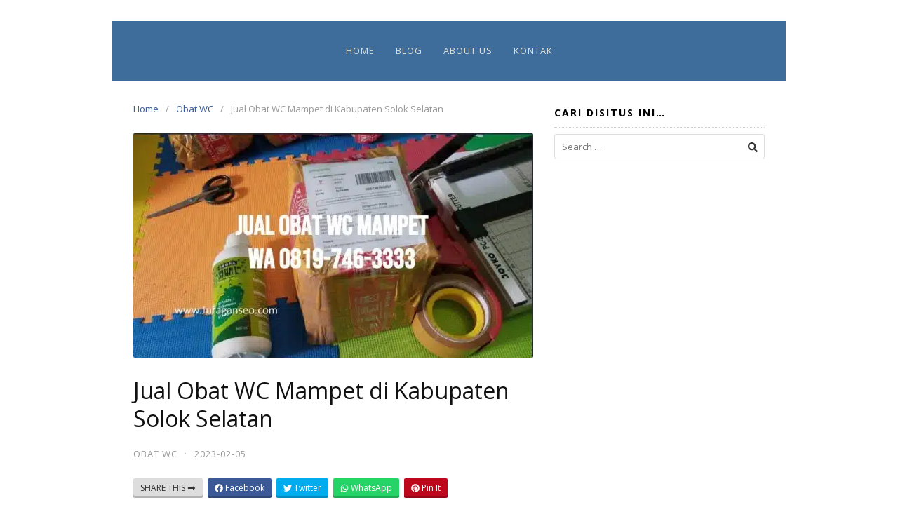

--- FILE ---
content_type: text/html; charset=UTF-8
request_url: https://juraganseo.com/jual-obat-wc-mampet-di-kabupaten-solok-selatan/
body_size: 13609
content:
<!DOCTYPE html>
<html dir="ltr" lang="en-US" prefix="og: https://ogp.me/ns#">

<head>
  <meta charset="UTF-8">
  <meta name="viewport" content="width=device-width,initial-scale=1,minimum-scale=1.0">
  <title>Jual Obat WC Mampet di Kabupaten Solok Selatan | WA 0812-9627-2689</title>
	<style>img:is([sizes="auto" i], [sizes^="auto," i]) { contain-intrinsic-size: 3000px 1500px }</style>
	
		<!-- All in One SEO 4.8.7 - aioseo.com -->
	<meta name="robots" content="max-image-preview:large" />
	<link rel="canonical" href="https://juraganseo.com/jual-obat-wc-mampet-di-kabupaten-solok-selatan/" />
	<meta name="generator" content="All in One SEO (AIOSEO) 4.8.7" />
		<meta property="og:locale" content="en_US" />
		<meta property="og:site_name" content="Tempat PKL Depok | JURAGANSEO | PKL Di Depok, Lowongan PKL Depok, PKL Daerah Depok, PKL Kota Depok Jawa Barat, PKL Di Kota Depok" />
		<meta property="og:type" content="article" />
		<meta property="og:title" content="Jual Obat WC Mampet di Kabupaten Solok Selatan | WA 0812-9627-2689" />
		<meta property="og:url" content="https://juraganseo.com/jual-obat-wc-mampet-di-kabupaten-solok-selatan/" />
		<meta property="article:published_time" content="2023-01-16T23:52:53+00:00" />
		<meta property="article:modified_time" content="2022-12-21T04:28:32+00:00" />
		<meta name="twitter:card" content="summary" />
		<meta name="twitter:title" content="Jual Obat WC Mampet di Kabupaten Solok Selatan | WA 0812-9627-2689" />
		<script type="application/ld+json" class="aioseo-schema">
			{"@context":"https:\/\/schema.org","@graph":[{"@type":"Article","@id":"https:\/\/juraganseo.com\/jual-obat-wc-mampet-di-kabupaten-solok-selatan\/#article","name":"Jual Obat WC Mampet di Kabupaten Solok Selatan | WA 0812-9627-2689","headline":"Jual Obat WC Mampet di Kabupaten Solok Selatan","author":{"@id":"https:\/\/juraganseo.com\/author\/#author"},"publisher":{"@id":"https:\/\/juraganseo.com\/#organization"},"image":{"@type":"ImageObject","url":"https:\/\/juraganseo.com\/wp-content\/uploads\/2022\/12\/jual-obat-wc-mampet-ampuh.jpg","width":720,"height":405},"datePublished":"2023-02-05T13:45:12+07:00","dateModified":"2022-12-21T11:28:32+07:00","inLanguage":"en-US","mainEntityOfPage":{"@id":"https:\/\/juraganseo.com\/jual-obat-wc-mampet-di-kabupaten-solok-selatan\/#webpage"},"isPartOf":{"@id":"https:\/\/juraganseo.com\/jual-obat-wc-mampet-di-kabupaten-solok-selatan\/#webpage"},"articleSection":"Obat WC, cara mengatasi wc duduk yg mampet, cara mengatasi wc yg sudah penuh, Jual Obat WC Mampet di Kabupaten Solok Selatan, obat untuk kuras wc, penguras wc terbaik, wc mampet terus"},{"@type":"BreadcrumbList","@id":"https:\/\/juraganseo.com\/jual-obat-wc-mampet-di-kabupaten-solok-selatan\/#breadcrumblist","itemListElement":[{"@type":"ListItem","@id":"https:\/\/juraganseo.com#listItem","position":1,"name":"Home","item":"https:\/\/juraganseo.com","nextItem":{"@type":"ListItem","@id":"https:\/\/juraganseo.com\/obat-wc\/#listItem","name":"Obat WC"}},{"@type":"ListItem","@id":"https:\/\/juraganseo.com\/obat-wc\/#listItem","position":2,"name":"Obat WC","item":"https:\/\/juraganseo.com\/obat-wc\/","nextItem":{"@type":"ListItem","@id":"https:\/\/juraganseo.com\/jual-obat-wc-mampet-di-kabupaten-solok-selatan\/#listItem","name":"Jual Obat WC Mampet di Kabupaten Solok Selatan"},"previousItem":{"@type":"ListItem","@id":"https:\/\/juraganseo.com#listItem","name":"Home"}},{"@type":"ListItem","@id":"https:\/\/juraganseo.com\/jual-obat-wc-mampet-di-kabupaten-solok-selatan\/#listItem","position":3,"name":"Jual Obat WC Mampet di Kabupaten Solok Selatan","previousItem":{"@type":"ListItem","@id":"https:\/\/juraganseo.com\/obat-wc\/#listItem","name":"Obat WC"}}]},{"@type":"Organization","@id":"https:\/\/juraganseo.com\/#organization","name":"Tempat PKL Depok | JURAGANSEO","description":"PKL Di Depok, Lowongan PKL Depok, PKL Daerah Depok, PKL Kota Depok Jawa Barat, PKL Di Kota Depok","url":"https:\/\/juraganseo.com\/"},{"@type":"WebPage","@id":"https:\/\/juraganseo.com\/jual-obat-wc-mampet-di-kabupaten-solok-selatan\/#webpage","url":"https:\/\/juraganseo.com\/jual-obat-wc-mampet-di-kabupaten-solok-selatan\/","name":"Jual Obat WC Mampet di Kabupaten Solok Selatan | WA 0812-9627-2689","inLanguage":"en-US","isPartOf":{"@id":"https:\/\/juraganseo.com\/#website"},"breadcrumb":{"@id":"https:\/\/juraganseo.com\/jual-obat-wc-mampet-di-kabupaten-solok-selatan\/#breadcrumblist"},"author":{"@id":"https:\/\/juraganseo.com\/author\/#author"},"creator":{"@id":"https:\/\/juraganseo.com\/author\/#author"},"image":{"@type":"ImageObject","url":"https:\/\/juraganseo.com\/wp-content\/uploads\/2022\/12\/jual-obat-wc-mampet-ampuh.jpg","@id":"https:\/\/juraganseo.com\/jual-obat-wc-mampet-di-kabupaten-solok-selatan\/#mainImage","width":720,"height":405},"primaryImageOfPage":{"@id":"https:\/\/juraganseo.com\/jual-obat-wc-mampet-di-kabupaten-solok-selatan\/#mainImage"},"datePublished":"2023-02-05T13:45:12+07:00","dateModified":"2022-12-21T11:28:32+07:00"},{"@type":"WebSite","@id":"https:\/\/juraganseo.com\/#website","url":"https:\/\/juraganseo.com\/","name":"Tempat PKL Depok | JURAGANSEO","description":"PKL Di Depok, Lowongan PKL Depok, PKL Daerah Depok, PKL Kota Depok Jawa Barat, PKL Di Kota Depok","inLanguage":"en-US","publisher":{"@id":"https:\/\/juraganseo.com\/#organization"}}]}
		</script>
		<!-- All in One SEO -->

<meta name="robots" content="index,follow"/>
<meta property="og:type" content="website"/>
<meta property="og:site_name" content="Tempat PKL Depok | JURAGANSEO"/>
<meta property="og:url" content="https://juraganseo.com/jual-obat-wc-mampet-di-kabupaten-solok-selatan/"/>
<meta property="og:image" content="https://juraganseo.com/wp-content/uploads/2022/12/jual-obat-wc-mampet-ampuh.jpg"/>
<link rel='dns-prefetch' href='//kit.fontawesome.com' />
<link rel='dns-prefetch' href='//code.jquery.com' />
<link rel='dns-prefetch' href='//fonts.googleapis.com' />
<link rel="alternate" type="application/rss+xml" title="Tempat PKL Depok | JURAGANSEO &raquo; Feed" href="https://juraganseo.com/feed/" />
<link rel="alternate" type="application/rss+xml" title="Tempat PKL Depok | JURAGANSEO &raquo; Comments Feed" href="https://juraganseo.com/comments/feed/" />

<link rel='stylesheet' id='pgp-jquery-ui-css-css' href='//code.jquery.com/ui/1.13.1/themes/base/jquery-ui.css?ver=1.13.1' type='text/css' media='' />
<link rel='stylesheet' id='pgp_bootstrap-css' href='https://juraganseo.com/wp-content/plugins/postgeneratorpro/assets/css/wordpress-bootstrap.css?ver=6.8.3' type='text/css' media='all' />
<link rel='stylesheet' id='wp-block-library-css' href='https://juraganseo.com/wp-includes/css/dist/block-library/style.min.css?ver=6.8.3' type='text/css' media='all' />
<style id='classic-theme-styles-inline-css' type='text/css'>
/*! This file is auto-generated */
.wp-block-button__link{color:#fff;background-color:#32373c;border-radius:9999px;box-shadow:none;text-decoration:none;padding:calc(.667em + 2px) calc(1.333em + 2px);font-size:1.125em}.wp-block-file__button{background:#32373c;color:#fff;text-decoration:none}
</style>
<style id='global-styles-inline-css' type='text/css'>
:root{--wp--preset--aspect-ratio--square: 1;--wp--preset--aspect-ratio--4-3: 4/3;--wp--preset--aspect-ratio--3-4: 3/4;--wp--preset--aspect-ratio--3-2: 3/2;--wp--preset--aspect-ratio--2-3: 2/3;--wp--preset--aspect-ratio--16-9: 16/9;--wp--preset--aspect-ratio--9-16: 9/16;--wp--preset--color--black: #000000;--wp--preset--color--cyan-bluish-gray: #abb8c3;--wp--preset--color--white: #ffffff;--wp--preset--color--pale-pink: #f78da7;--wp--preset--color--vivid-red: #cf2e2e;--wp--preset--color--luminous-vivid-orange: #ff6900;--wp--preset--color--luminous-vivid-amber: #fcb900;--wp--preset--color--light-green-cyan: #7bdcb5;--wp--preset--color--vivid-green-cyan: #00d084;--wp--preset--color--pale-cyan-blue: #8ed1fc;--wp--preset--color--vivid-cyan-blue: #0693e3;--wp--preset--color--vivid-purple: #9b51e0;--wp--preset--gradient--vivid-cyan-blue-to-vivid-purple: linear-gradient(135deg,rgba(6,147,227,1) 0%,rgb(155,81,224) 100%);--wp--preset--gradient--light-green-cyan-to-vivid-green-cyan: linear-gradient(135deg,rgb(122,220,180) 0%,rgb(0,208,130) 100%);--wp--preset--gradient--luminous-vivid-amber-to-luminous-vivid-orange: linear-gradient(135deg,rgba(252,185,0,1) 0%,rgba(255,105,0,1) 100%);--wp--preset--gradient--luminous-vivid-orange-to-vivid-red: linear-gradient(135deg,rgba(255,105,0,1) 0%,rgb(207,46,46) 100%);--wp--preset--gradient--very-light-gray-to-cyan-bluish-gray: linear-gradient(135deg,rgb(238,238,238) 0%,rgb(169,184,195) 100%);--wp--preset--gradient--cool-to-warm-spectrum: linear-gradient(135deg,rgb(74,234,220) 0%,rgb(151,120,209) 20%,rgb(207,42,186) 40%,rgb(238,44,130) 60%,rgb(251,105,98) 80%,rgb(254,248,76) 100%);--wp--preset--gradient--blush-light-purple: linear-gradient(135deg,rgb(255,206,236) 0%,rgb(152,150,240) 100%);--wp--preset--gradient--blush-bordeaux: linear-gradient(135deg,rgb(254,205,165) 0%,rgb(254,45,45) 50%,rgb(107,0,62) 100%);--wp--preset--gradient--luminous-dusk: linear-gradient(135deg,rgb(255,203,112) 0%,rgb(199,81,192) 50%,rgb(65,88,208) 100%);--wp--preset--gradient--pale-ocean: linear-gradient(135deg,rgb(255,245,203) 0%,rgb(182,227,212) 50%,rgb(51,167,181) 100%);--wp--preset--gradient--electric-grass: linear-gradient(135deg,rgb(202,248,128) 0%,rgb(113,206,126) 100%);--wp--preset--gradient--midnight: linear-gradient(135deg,rgb(2,3,129) 0%,rgb(40,116,252) 100%);--wp--preset--font-size--small: 13px;--wp--preset--font-size--medium: 20px;--wp--preset--font-size--large: 36px;--wp--preset--font-size--x-large: 42px;--wp--preset--spacing--20: 0.44rem;--wp--preset--spacing--30: 0.67rem;--wp--preset--spacing--40: 1rem;--wp--preset--spacing--50: 1.5rem;--wp--preset--spacing--60: 2.25rem;--wp--preset--spacing--70: 3.38rem;--wp--preset--spacing--80: 5.06rem;--wp--preset--shadow--natural: 6px 6px 9px rgba(0, 0, 0, 0.2);--wp--preset--shadow--deep: 12px 12px 50px rgba(0, 0, 0, 0.4);--wp--preset--shadow--sharp: 6px 6px 0px rgba(0, 0, 0, 0.2);--wp--preset--shadow--outlined: 6px 6px 0px -3px rgba(255, 255, 255, 1), 6px 6px rgba(0, 0, 0, 1);--wp--preset--shadow--crisp: 6px 6px 0px rgba(0, 0, 0, 1);}:where(.is-layout-flex){gap: 0.5em;}:where(.is-layout-grid){gap: 0.5em;}body .is-layout-flex{display: flex;}.is-layout-flex{flex-wrap: wrap;align-items: center;}.is-layout-flex > :is(*, div){margin: 0;}body .is-layout-grid{display: grid;}.is-layout-grid > :is(*, div){margin: 0;}:where(.wp-block-columns.is-layout-flex){gap: 2em;}:where(.wp-block-columns.is-layout-grid){gap: 2em;}:where(.wp-block-post-template.is-layout-flex){gap: 1.25em;}:where(.wp-block-post-template.is-layout-grid){gap: 1.25em;}.has-black-color{color: var(--wp--preset--color--black) !important;}.has-cyan-bluish-gray-color{color: var(--wp--preset--color--cyan-bluish-gray) !important;}.has-white-color{color: var(--wp--preset--color--white) !important;}.has-pale-pink-color{color: var(--wp--preset--color--pale-pink) !important;}.has-vivid-red-color{color: var(--wp--preset--color--vivid-red) !important;}.has-luminous-vivid-orange-color{color: var(--wp--preset--color--luminous-vivid-orange) !important;}.has-luminous-vivid-amber-color{color: var(--wp--preset--color--luminous-vivid-amber) !important;}.has-light-green-cyan-color{color: var(--wp--preset--color--light-green-cyan) !important;}.has-vivid-green-cyan-color{color: var(--wp--preset--color--vivid-green-cyan) !important;}.has-pale-cyan-blue-color{color: var(--wp--preset--color--pale-cyan-blue) !important;}.has-vivid-cyan-blue-color{color: var(--wp--preset--color--vivid-cyan-blue) !important;}.has-vivid-purple-color{color: var(--wp--preset--color--vivid-purple) !important;}.has-black-background-color{background-color: var(--wp--preset--color--black) !important;}.has-cyan-bluish-gray-background-color{background-color: var(--wp--preset--color--cyan-bluish-gray) !important;}.has-white-background-color{background-color: var(--wp--preset--color--white) !important;}.has-pale-pink-background-color{background-color: var(--wp--preset--color--pale-pink) !important;}.has-vivid-red-background-color{background-color: var(--wp--preset--color--vivid-red) !important;}.has-luminous-vivid-orange-background-color{background-color: var(--wp--preset--color--luminous-vivid-orange) !important;}.has-luminous-vivid-amber-background-color{background-color: var(--wp--preset--color--luminous-vivid-amber) !important;}.has-light-green-cyan-background-color{background-color: var(--wp--preset--color--light-green-cyan) !important;}.has-vivid-green-cyan-background-color{background-color: var(--wp--preset--color--vivid-green-cyan) !important;}.has-pale-cyan-blue-background-color{background-color: var(--wp--preset--color--pale-cyan-blue) !important;}.has-vivid-cyan-blue-background-color{background-color: var(--wp--preset--color--vivid-cyan-blue) !important;}.has-vivid-purple-background-color{background-color: var(--wp--preset--color--vivid-purple) !important;}.has-black-border-color{border-color: var(--wp--preset--color--black) !important;}.has-cyan-bluish-gray-border-color{border-color: var(--wp--preset--color--cyan-bluish-gray) !important;}.has-white-border-color{border-color: var(--wp--preset--color--white) !important;}.has-pale-pink-border-color{border-color: var(--wp--preset--color--pale-pink) !important;}.has-vivid-red-border-color{border-color: var(--wp--preset--color--vivid-red) !important;}.has-luminous-vivid-orange-border-color{border-color: var(--wp--preset--color--luminous-vivid-orange) !important;}.has-luminous-vivid-amber-border-color{border-color: var(--wp--preset--color--luminous-vivid-amber) !important;}.has-light-green-cyan-border-color{border-color: var(--wp--preset--color--light-green-cyan) !important;}.has-vivid-green-cyan-border-color{border-color: var(--wp--preset--color--vivid-green-cyan) !important;}.has-pale-cyan-blue-border-color{border-color: var(--wp--preset--color--pale-cyan-blue) !important;}.has-vivid-cyan-blue-border-color{border-color: var(--wp--preset--color--vivid-cyan-blue) !important;}.has-vivid-purple-border-color{border-color: var(--wp--preset--color--vivid-purple) !important;}.has-vivid-cyan-blue-to-vivid-purple-gradient-background{background: var(--wp--preset--gradient--vivid-cyan-blue-to-vivid-purple) !important;}.has-light-green-cyan-to-vivid-green-cyan-gradient-background{background: var(--wp--preset--gradient--light-green-cyan-to-vivid-green-cyan) !important;}.has-luminous-vivid-amber-to-luminous-vivid-orange-gradient-background{background: var(--wp--preset--gradient--luminous-vivid-amber-to-luminous-vivid-orange) !important;}.has-luminous-vivid-orange-to-vivid-red-gradient-background{background: var(--wp--preset--gradient--luminous-vivid-orange-to-vivid-red) !important;}.has-very-light-gray-to-cyan-bluish-gray-gradient-background{background: var(--wp--preset--gradient--very-light-gray-to-cyan-bluish-gray) !important;}.has-cool-to-warm-spectrum-gradient-background{background: var(--wp--preset--gradient--cool-to-warm-spectrum) !important;}.has-blush-light-purple-gradient-background{background: var(--wp--preset--gradient--blush-light-purple) !important;}.has-blush-bordeaux-gradient-background{background: var(--wp--preset--gradient--blush-bordeaux) !important;}.has-luminous-dusk-gradient-background{background: var(--wp--preset--gradient--luminous-dusk) !important;}.has-pale-ocean-gradient-background{background: var(--wp--preset--gradient--pale-ocean) !important;}.has-electric-grass-gradient-background{background: var(--wp--preset--gradient--electric-grass) !important;}.has-midnight-gradient-background{background: var(--wp--preset--gradient--midnight) !important;}.has-small-font-size{font-size: var(--wp--preset--font-size--small) !important;}.has-medium-font-size{font-size: var(--wp--preset--font-size--medium) !important;}.has-large-font-size{font-size: var(--wp--preset--font-size--large) !important;}.has-x-large-font-size{font-size: var(--wp--preset--font-size--x-large) !important;}
:where(.wp-block-post-template.is-layout-flex){gap: 1.25em;}:where(.wp-block-post-template.is-layout-grid){gap: 1.25em;}
:where(.wp-block-columns.is-layout-flex){gap: 2em;}:where(.wp-block-columns.is-layout-grid){gap: 2em;}
:root :where(.wp-block-pullquote){font-size: 1.5em;line-height: 1.6;}
</style>
<link rel='stylesheet' id='googlefonts-css' href='https://fonts.googleapis.com/css?family=Open+Sans%3A400%2C700&#038;display=swap&#038;ver=6.8.3' type='text/css' media='all' />
<link rel='stylesheet' id='landingpress-css' href='https://juraganseo.com/wp-content/themes/landingpress-wp/style.css?ver=3.4.7' type='text/css' media='all' />
<script type="text/javascript" src="https://juraganseo.com/wp-includes/js/jquery/jquery.min.js?ver=3.7.1" id="jquery-core-js"></script>
<script type="text/javascript" src="https://juraganseo.com/wp-includes/js/jquery/jquery-migrate.min.js?ver=3.4.1" id="jquery-migrate-js"></script>
<script type="text/javascript" src="https://juraganseo.com/wp-content/plugins/postgeneratorpro/assets/js/bootstrap.min.js?ver=6.8.3" id="pgp_bootstrap_js-js"></script>
<link rel="EditURI" type="application/rsd+xml" title="RSD" href="https://juraganseo.com/xmlrpc.php?rsd" />
<link rel='shortlink' href='https://juraganseo.com/?p=7298' />
<meta name="generator" content="Elementor 3.32.2; features: additional_custom_breakpoints; settings: css_print_method-internal, google_font-enabled, font_display-swap">
			<style>
				.e-con.e-parent:nth-of-type(n+4):not(.e-lazyloaded):not(.e-no-lazyload),
				.e-con.e-parent:nth-of-type(n+4):not(.e-lazyloaded):not(.e-no-lazyload) * {
					background-image: none !important;
				}
				@media screen and (max-height: 1024px) {
					.e-con.e-parent:nth-of-type(n+3):not(.e-lazyloaded):not(.e-no-lazyload),
					.e-con.e-parent:nth-of-type(n+3):not(.e-lazyloaded):not(.e-no-lazyload) * {
						background-image: none !important;
					}
				}
				@media screen and (max-height: 640px) {
					.e-con.e-parent:nth-of-type(n+2):not(.e-lazyloaded):not(.e-no-lazyload),
					.e-con.e-parent:nth-of-type(n+2):not(.e-lazyloaded):not(.e-no-lazyload) * {
						background-image: none !important;
					}
				}
			</style>
			<style type="text/css">
body { background-color: #ffffff; } svg { width: 1em; height: 1em; fill: currentColor; display: inline-block; vertical-align: middle; margin-top: -2px; }  /* Customizer Debug is ON */ body,.site-description{font-family:"Open Sans", sans-serif;}body { font-size: 16px }h1,h2,h3,h4,h5,h6,.site-title{font-family:"Open Sans", sans-serif;} @media (max-width: 500px) { .site-header { display: none !important; } } .site-branding{text-align:center;}.site-branding { padding-top: 20px }.site-branding { padding-bottom: 20px }.main-navigation {text-align:center; } .main-navigation ul.menu{ display:inline-block;vertical-align:top;} @media (min-width: 769px) { .main-navigation { padding-top:10px; padding-bottom:10px; } .is-sticky .main-navigation { padding-top:0; padding-bottom:0; } } .main-navigation, .main-navigation ul ul { background-color: #3e6d9c }.main-navigation li a, .main-navigation li a:visited, .menu-toggle, a.menu-minicart { color: #dfe2db } .menu-bar { background : #dfe2db } .main-navigation li a:hover, a.menu-minicart:hover { color: #fff056 }.site-footer .container { background-color: #3e6d9c } .site-footer-widgets { border-radius: 0; } .site-inner { border-bottom-right-radius: 0; border-bottom-left-radius: 0; }.site-footer { color: #dfe2db }.site-footer a, .site-footer a:visited { color: #dfe2db }.site-footer a:hover { color: #fff056 }.widget .widget-title { color: #000000 }
</style>
  <!-- Facebook Pixel Code -->
  <script>
    ! function(f, b, e, v, n, t, s) {
      if (f.fbq) return;
      n = f.fbq = function() {
        n.callMethod ?
          n.callMethod.apply(n, arguments) : n.queue.push(arguments)
      };
      if (!f._fbq) f._fbq = n;
      n.push = n;
      n.loaded = !0;
      n.version = '2.0';
      n.queue = [];
      t = b.createElement(e);
      t.async = !0;
      t.src = v;
      s = b.getElementsByTagName(e)[0];
      s.parentNode.insertBefore(t, s)
    }(window,
      document, 'script', 'https://connect.facebook.net/en_US/fbevents.js');
          fbq('init', '751313511650520');
        fbq('track', 'PageView', {
      "source": "landingpress",
      "version": "3.4.7"
    });
    </script>
<!-- End Facebook Pixel Code -->
<!-- Global site tag (gtag.js) - Google Ads (AdWords) & Analytics -->
<script async src="https://www.googletagmanager.com/gtag/js?id=G-6WF3NVMK7M"></script>
<script>
  window.dataLayer = window.dataLayer || [];

  function gtag() {
    dataLayer.push(arguments);
  }
  gtag('js', new Date());
  gtag('config', 'G-6WF3NVMK7M');
  </script>
<!-- End Global site tag (gtag.js) - Google Ads (AdWords) & Analytics -->
</head>

<body class="wp-singular post-template-default single single-post postid-7298 single-format-standard custom-background wp-theme-landingpress-wp header-inactive header-menu-active header-menu-sticky header-menu-after footer-active elementor-default elementor-kit-6863">
      <a class="skip-link screen-reader-text" href="#content">Skip to content</a>
  <div class="site-canvas">
        <div id="page" class="site-container"><div class="site-inner">
      <nav id="site-navigation" class="main-navigation  main-navigation-logo-no main-navigation-cart-no">
	<div class="container">
		<div class="menu-overlay"></div>
		<button class="menu-toggle" aria-controls="header-menu" aria-expanded="false"><span class="menu-toggle-text">MENU</span><span class="menu-icon"><svg xmlns="http://www.w3.org/2000/svg" viewBox="0 0 448 512"><path d="M16 132h416c8.837 0 16-7.163 16-16V76c0-8.837-7.163-16-16-16H16C7.163 60 0 67.163 0 76v40c0 8.837 7.163 16 16 16zm0 160h416c8.837 0 16-7.163 16-16v-40c0-8.837-7.163-16-16-16H16c-8.837 0-16 7.163-16 16v40c0 8.837 7.163 16 16 16zm0 160h416c8.837 0 16-7.163 16-16v-40c0-8.837-7.163-16-16-16H16c-8.837 0-16 7.163-16 16v40c0 8.837 7.163 16 16 16z"/></svg></span></button>
						<div class="header-menu-container"><ul id="header-menu" class="header-menu menu nav-menu clearfix"><li id="menu-item-1350" class="menu-item menu-item-type-custom menu-item-object-custom menu-item-home menu-item-1350"><a href="https://juraganseo.com/">Home</a></li>
<li id="menu-item-2969" class="menu-item menu-item-type-post_type menu-item-object-page current_page_parent menu-item-2969"><a href="https://juraganseo.com/blog/">Blog</a></li>
<li id="menu-item-6976" class="menu-item menu-item-type-post_type menu-item-object-page menu-item-6976"><a href="https://juraganseo.com/pembicara-internet-marketing/">About Us</a></li>
<li id="menu-item-6977" class="menu-item menu-item-type-post_type menu-item-object-page menu-item-6977"><a href="https://juraganseo.com/hubungi-kami/">Kontak</a></li>
</ul></div>	</div>
</nav>
    <div id="content" class="site-content">
    <div class="container">
      <div id="primary" class="content-area">
  <main id="main" class="site-main">
    <nav class="breadcrumb clearfix"><ul><li><a href="https://juraganseo.com">Home</a></li><li><a href="https://juraganseo.com/obat-wc/">Obat WC</a></li><li>Jual Obat WC Mampet di Kabupaten Solok Selatan</li></ul></nav>
<article id="post-7298" class="entry-post post-7298 post type-post status-publish format-standard has-post-thumbnail category-obat-wc tag-cara-mengatasi-wc-duduk-yg-mampet tag-cara-mengatasi-wc-yg-sudah-penuh tag-jual-obat-wc-mampet-di-kabupaten-solok-selatan tag-obat-untuk-kuras-wc tag-penguras-wc-terbaik tag-wc-mampet-terus entry">
	<header class="entry-header">
		 <img fetchpriority="high" width="570" height="320" src="https://juraganseo.com/wp-content/uploads/2022/12/jual-obat-wc-mampet-ampuh-570x320.jpg.webp" class="entry-image" alt="Jual Obat WC Mampet di Kabupaten Solok Selatan" decoding="async" /> <h1 class="entry-title">Jual Obat WC Mampet di Kabupaten Solok Selatan</h1><div class="entry-meta"><span class="cat-links"><a href="https://juraganseo.com/obat-wc/" >Obat WC</a></span><span class="meta-sep">&middot;</span><span class="time-link"><time class="entry-date published" datetime="2023-02-05T13:45:12+07:00">2023-02-05</time><time class="updated" datetime="2022-12-21T11:28:32+07:00">2022-12-21</time></span></div><div class="share-social"><span class="share-label">Share this <svg xmlns="http://www.w3.org/2000/svg" viewBox="0 0 448 512"><path d="M313.941 216H12c-6.627 0-12 5.373-12 12v56c0 6.627 5.373 12 12 12h301.941v46.059c0 21.382 25.851 32.09 40.971 16.971l86.059-86.059c9.373-9.373 9.373-24.569 0-33.941l-86.059-86.059c-15.119-15.119-40.971-4.411-40.971 16.971V216z"/></svg></span><a class="share-link share-facebook" rel="nofollow" target="_blank" href="https://www.facebook.com/sharer/sharer.php?u=https://juraganseo.com/jual-obat-wc-mampet-di-kabupaten-solok-selatan/"><svg xmlns="http://www.w3.org/2000/svg" viewBox="0 0 512 512"><path d="M504 256C504 119 393 8 256 8S8 119 8 256c0 123.78 90.69 226.38 209.25 245V327.69h-63V256h63v-54.64c0-62.15 37-96.48 93.67-96.48 27.14 0 55.52 4.84 55.52 4.84v61h-31.28c-30.8 0-40.41 19.12-40.41 38.73V256h68.78l-11 71.69h-57.78V501C413.31 482.38 504 379.78 504 256z"/></svg> Facebook</a><a class="share-link share-twitter" rel="nofollow" target="_blank" href="https://twitter.com/intent/tweet?text=Jual+Obat+WC+Mampet+di+Kabupaten+Solok+Selatan&amp;url=https://juraganseo.com/jual-obat-wc-mampet-di-kabupaten-solok-selatan/&amp;via=Tempat+PKL+Depok+%7C+JURAGANSEO"><svg xmlns="http://www.w3.org/2000/svg" viewBox="0 0 512 512"><path d="M459.37 151.716c.325 4.548.325 9.097.325 13.645 0 138.72-105.583 298.558-298.558 298.558-59.452 0-114.68-17.219-161.137-47.106 8.447.974 16.568 1.299 25.34 1.299 49.055 0 94.213-16.568 130.274-44.832-46.132-.975-84.792-31.188-98.112-72.772 6.498.974 12.995 1.624 19.818 1.624 9.421 0 18.843-1.3 27.614-3.573-48.081-9.747-84.143-51.98-84.143-102.985v-1.299c13.969 7.797 30.214 12.67 47.431 13.319-28.264-18.843-46.781-51.005-46.781-87.391 0-19.492 5.197-37.36 14.294-52.954 51.655 63.675 129.3 105.258 216.365 109.807-1.624-7.797-2.599-15.918-2.599-24.04 0-57.828 46.782-104.934 104.934-104.934 30.213 0 57.502 12.67 76.67 33.137 23.715-4.548 46.456-13.32 66.599-25.34-7.798 24.366-24.366 44.833-46.132 57.827 21.117-2.273 41.584-8.122 60.426-16.243-14.292 20.791-32.161 39.308-52.628 54.253z"/></svg> Twitter</a><a class="share-link share-whatsapp" rel="nofollow" target="_blank" href="https://api.whatsapp.com/send?text=Jual%20Obat%20WC%20Mampet%20di%20Kabupaten%20Solok%20Selatan%20https%3A%2F%2Fjuraganseo.com%2Fjual-obat-wc-mampet-di-kabupaten-solok-selatan%2F"><svg xmlns="http://www.w3.org/2000/svg" viewBox="0 0 448 512"><path d="M380.9 97.1C339 55.1 283.2 32 223.9 32c-122.4 0-222 99.6-222 222 0 39.1 10.2 77.3 29.6 111L0 480l117.7-30.9c32.4 17.7 68.9 27 106.1 27h.1c122.3 0 224.1-99.6 224.1-222 0-59.3-25.2-115-67.1-157zm-157 341.6c-33.2 0-65.7-8.9-94-25.7l-6.7-4-69.8 18.3L72 359.2l-4.4-7c-18.5-29.4-28.2-63.3-28.2-98.2 0-101.7 82.8-184.5 184.6-184.5 49.3 0 95.6 19.2 130.4 54.1 34.8 34.9 56.2 81.2 56.1 130.5 0 101.8-84.9 184.6-186.6 184.6zm101.2-138.2c-5.5-2.8-32.8-16.2-37.9-18-5.1-1.9-8.8-2.8-12.5 2.8-3.7 5.6-14.3 18-17.6 21.8-3.2 3.7-6.5 4.2-12 1.4-32.6-16.3-54-29.1-75.5-66-5.7-9.8 5.7-9.1 16.3-30.3 1.8-3.7.9-6.9-.5-9.7-1.4-2.8-12.5-30.1-17.1-41.2-4.5-10.8-9.1-9.3-12.5-9.5-3.2-.2-6.9-.2-10.6-.2-3.7 0-9.7 1.4-14.8 6.9-5.1 5.6-19.4 19-19.4 46.3 0 27.3 19.9 53.7 22.6 57.4 2.8 3.7 39.1 59.7 94.8 83.8 35.2 15.2 49 16.5 66.6 13.9 10.7-1.6 32.8-13.4 37.4-26.4 4.6-13 4.6-24.1 3.2-26.4-1.3-2.5-5-3.9-10.5-6.6z"/></svg> WhatsApp</a><a class="share-link share-pinterest" rel="nofollow" target="_blank" href="https://pinterest.com/pin/create/button/?url=https://juraganseo.com/jual-obat-wc-mampet-di-kabupaten-solok-selatan/&amp;media=https://juraganseo.com/wp-content/uploads/2022/12/jual-obat-wc-mampet-ampuh.jpg&amp;description=Jual+Obat+WC+Mampet+di+Kabupaten+Solok+Selatan"><svg xmlns="http://www.w3.org/2000/svg" viewBox="0 0 496 512"><path d="M496 256c0 137-111 248-248 248-25.6 0-50.2-3.9-73.4-11.1 10.1-16.5 25.2-43.5 30.8-65 3-11.6 15.4-59 15.4-59 8.1 15.4 31.7 28.5 56.8 28.5 74.8 0 128.7-68.8 128.7-154.3 0-81.9-66.9-143.2-152.9-143.2-107 0-163.9 71.8-163.9 150.1 0 36.4 19.4 81.7 50.3 96.1 4.7 2.2 7.2 1.2 8.3-3.3.8-3.4 5-20.3 6.9-28.1.6-2.5.3-4.7-1.7-7.1-10.1-12.5-18.3-35.3-18.3-56.6 0-54.7 41.4-107.6 112-107.6 60.9 0 103.6 41.5 103.6 100.9 0 67.1-33.9 113.6-78 113.6-24.3 0-42.6-20.1-36.7-44.8 7-29.5 20.5-61.3 20.5-82.6 0-19-10.2-34.9-31.4-34.9-24.9 0-44.9 25.7-44.9 60.2 0 22 7.4 36.8 7.4 36.8s-24.5 103.8-29 123.2c-5 21.4-3 51.6-.9 71.2C65.4 450.9 0 361.1 0 256 0 119 111 8 248 8s248 111 248 248z"/></svg> Pin It</a></div>	</header>
		<div class="entry-content">
		<p><span style="font-family: verdana, geneva;"><strong>Jual Obat WC Mampet di Kabupaten Solok Selatan | WA 0819-746-3333</strong> – Jika anda sedang mencari yang Jual Obat WC Mampet di Kabupaten Solok Selatan, maka anda sudah berada di website yang tepat, karena kami merupakan <span style="text-decoration: underline;">agen besar penjual obat wc mampet</span> melayani pengiriman ke Kabupaten Solok Selatan tak hanya untuk mampet, cairan ini juga bisa menghilangkan bau tak sedap pada WC anda</span></p><div class="lwptoc lwptoc-left lwptoc-autoWidth lwptoc-baseItems lwptoc-light lwptoc-notInherit" data-smooth-scroll="1" data-smooth-scroll-offset="24"><div class="lwptoc_i">    <div class="lwptoc_header">
        <b class="lwptoc_title">Daftar isi</b>                    <span class="lwptoc_toggle">
                <a href="#" class="lwptoc_toggle_label" data-label="Lihat">Tutup</a>            </span>
            </div>
<div class="lwptoc_items lwptoc_items-visible">
    <div class="lwptoc_itemWrap"><div class="lwptoc_item">    <a href="#Berikut_Bukti_Pengiriman_Obat_WC_Mampet_ke_seluruh_Indonesia">
                    <span class="lwptoc_item_number">1.</span>
                <span class="lwptoc_item_label">Berikut Bukti Pengiriman Obat WC Mampet ke seluruh Indonesia</span>
    </a>
    </div><div class="lwptoc_item">    <a href="#Cara_Penggunaan_Degra_Simba">
                    <span class="lwptoc_item_number">2.</span>
                <span class="lwptoc_item_label">Cara Penggunaan Degra Simba</span>
    </a>
    <div class="lwptoc_itemWrap"><div class="lwptoc_item">    <a href="#1_Septic_Tank_Penuh_Memiliki_Lubang_Udara">
                    <span class="lwptoc_item_number">2.1.</span>
                <span class="lwptoc_item_label">1# Septic Tank Penuh Memiliki Lubang Udara</span>
    </a>
    </div><div class="lwptoc_item">    <a href="#2_Septic_Tank_Penuh_Tidak_Memiliki_Lubang_Udara">
                    <span class="lwptoc_item_number">2.2.</span>
                <span class="lwptoc_item_label">2# Septic Tank Penuh Tidak Memiliki Lubang Udara</span>
    </a>
    </div><div class="lwptoc_item">    <a href="#3_Septic_Tank_Dengan_Saluran_Mampet">
                    <span class="lwptoc_item_number">2.3.</span>
                <span class="lwptoc_item_label">3# Septic Tank Dengan Saluran Mampet</span>
    </a>
    </div><div class="lwptoc_item">    <a href="#4_Kloset_Berbau">
                    <span class="lwptoc_item_number">2.4.</span>
                <span class="lwptoc_item_label">4# Kloset Berbau</span>
    </a>
    </div></div></div><div class="lwptoc_item">    <a href="#Jual_Obat_WC_Mampet_Melayani_kirim_Kabupaten_Solok_Selatan">
                    <span class="lwptoc_item_number">3.</span>
                <span class="lwptoc_item_label">Jual Obat WC Mampet Melayani kirim Kabupaten Solok Selatan</span>
    </a>
    </div><div class="lwptoc_item">    <a href="#Pusat_Jual_Obat_WC_Mampet">
                    <span class="lwptoc_item_number">4.</span>
                <span class="lwptoc_item_label">Pusat Jual Obat WC Mampet</span>
    </a>
    </div></div></div>
</div></div>
<p><span style="font-family: verdana, geneva;"><img decoding="async" class="aligncenter wp-image-7077 size-full" src="https://juraganseo.com/wp-content/uploads/2022/12/jual-obat-wc-mampet-ampuh.jpg.webp" alt="Jual Obat WC Mampet di &lt;&lt;Kabupaten Gresik&gt;&gt;" width="720" height="405"></span></p>
<p><span style="font-family: verdana, geneva;">Meskipun kantor kami di <strong>Kota Depok</strong>, anda tidak perlu sungkan karena kami siap melayani pengiriman ke seluruh wilayah Indonesia</span></p>
<p><span style="font-family: verdana, geneva;">WC / septic tank merupakan salah satu komponen rumah yang sangat penting, karena berfungsi sebagai sarana pembuangan sisa pencernaan setiap penghuni rumah. Namun, seringkali terjadi masalah pada WC/ septic tank, diantaranya WC menjadi mampet atau penuh.</span></p>
<p><span style="font-family: verdana, geneva;">Masalah ini dapat disebabkan oleh penuhnya septic tank akibat tidak terurainya dengan cepat tinja yang dibuang, sehingga aliran pembuangan menjadi tersumbat, yang akhirnya menyebabkan WC menjadi mampet, bahkan hingga timbul bau tidak sedap.</span></p>
<p><span style="font-family: verdana, geneva;">Ketika masalah tersebut terjadi, seringkali sedot WC menjadi solusi yang dipilih, karena dianggap dapat menyelesaikan masalah dengan cepat. Namun, sedot WC merupakan solusi yang kurang praktis, dan biayanya pun relatif lebih mahal (harga berkisar Rp. 300.000 – 500.000).</span></p>
<p><span style="font-family: verdana, geneva;">Oleh karena itu, diperlukan alternatif yang lebih praktis dan ekonomis untuk menyelesaikan masalah tersebut. Salah satu alternatif yang dapat dilakukan diantaranya adalah melalui metode penguraian tinja dengan bantuan mikroba pengurai.</span></p>
<p><span style="font-family: verdana, geneva;">Septic tank yang merupakan tempat penampungan bahan-bahan padat kotoran manusia (tinja) akan cepat penuh jika didalamnya tidak terjadi proses dekomposisi / penguraian oleh bakteri pengurai. Sedangkan, jumlah bakteri pengurai dalam septic tank pada umumnya sangat kurang dibandingkan kecepatan penumpukan tinja.</span></p>
<p><span style="font-family: verdana, geneva;">Sehingga, perlu dilakukan penambahan bakteri pengurai dari luar untuk mempercepat proses dekomposisi tinja. Metode ini merupakan metode yang sehat, ekonomis, praktis dan ramah lingkungan, karena mikroba yang digunakan tidak beracun, aman bagi kulit, pipa saluran pembuangan serta lingkungan sekitar.</span></p>
<p><span style="font-family: verdana, geneva;">Penambahan mikroba ini jauh lebih murah bila dibandingkan dengan biaya penyedotan atau pengurasan. Bakteri pengurai tersebut akan mengurai dengan sendirinya bahan-bahan padat yang ada pada septic tank menjadi air (H2O) dan sebagian lainnya menjadi gas (CO2). Air hasil penguraian akan meresap ke dalam tanah, sedangkan gasnya dapat dibuang melalui cerobong tanpa menimbulkan bau.</span></p>
<p><span style="font-family: verdana, geneva;">Selain itu, jarak septic tank yang berdekatan dengan sumber air minum dapat menyebabkan berbagai penyakit, seperti dysentri, cholera dan typus. Dengan penambahan mikroba probiotik maka bakteri pathogen penyebab disentri (Shigela dhigae, Eschericia coli, Entamoeba histolitica), cholera (Vibrio cholera, coliform lain), dan typus (Salmonella typosa) dapat dikendalikan / dihilangkan.</span></p>
<p><span style="font-family: verdana, geneva;">DEGRA SIMBA ST merupakan cairan berisi bakteri pengurai yang mampu menguraikan tinja yang ada di dalam septic tank, sehingga sangat cocok untuk digunakan baik di perumahan, hotel, apartemen, rumah sakit, pabrik makanan olahan, restoran dan gedung perkantoran.</span></p>
<p><span style="font-family: verdana, geneva;">Nama “DEGRA SIMBA” itu sendiri diambil dari kata DEGRAdable SIMbiosis BActeria. Degra Simba ST telah terdaftar dengan nomor DEPKES RI PKD 20307500603, dan mendapat izin produksi dan pemasaran dengan nomor 001/KM/HaKIITB/SPKLE/II/00.</span></p>
<h2 style="text-align: center;"><span id="Berikut_Bukti_Pengiriman_Obat_WC_Mampet_ke_seluruh_Indonesia"><span style="font-family: verdana, geneva;"><strong>Berikut Bukti Pengiriman Obat WC Mampet ke seluruh Indonesia</strong></span></span></h2>
<p><span style="font-family: verdana, geneva;"><img decoding="async" class="aligncenter wp-image-7078 size-large" src="https://juraganseo.com/wp-content/uploads/2022/12/bukti-pengiriman-obat-wc-mampet-1024x819.jpg.webp" alt="bukti pengiriman obat wc mampet " width="750" height="600"></span></p>
<p><span style="font-family: verdana, geneva;">Degra Simba merupakan solusi untuk WC Mampet dan Penuh tanpa harus sedot tinja. Ini dikarenakan Kandungan yang terdapat pada Degra Simba adalah mikroba probiotik dengan strain khusus antara lan :</span></p>
<ul>
<li><span style="font-family: verdana, geneva;">Lactobacillus : memecah asam lemak asam amino dan glukosa</span></li>
<li><span style="font-family: verdana, geneva;">Sacharomyces : mempercepat pembusukan</span></li>
<li><span style="font-family: verdana, geneva;">Acetobacter : menghilangkan bau</span></li>
<li><span style="font-family: verdana, geneva;">Bacilus : mengendalikan kuman, menghasilkan antibiotic</span></li>
<li><span style="font-family: verdana, geneva;">Bakteri pengurai diatas akan bekerja mengurai tinja dan bahan-bahan organik yang terdapat di dalam septiktank</span></li>
</ul>
<p><span style="font-family: verdana, geneva;">Karena mikroba yang terdapat diatas, degra simba sangat ampuh untuk :</span></p>
<ol>
<li><span style="font-family: verdana, geneva;">Menghilangkan bau septic tank</span></li>
<li><span style="font-family: verdana, geneva;">Mengatasi WC mampet atau penuh tanpa perlu disedot</span></li>
<li><span style="font-family: verdana, geneva;">Menjaga kualitas sumur dekat septic tank / WC</span></li>
<li><span style="font-family: verdana, geneva;">Membunuh kuman penyebab disentri, cholera dan typus</span></li>
<li><span style="font-family: verdana, geneva;">Mencegah penyumbatan saluran cucian piring, kamar mandi dan pipa saluran pembuangan / selokan</span></li>
<li><span style="font-family: verdana, geneva;">Pemakaian cukup 4 kali setahun (setiap 3 bulan sekali) utk perawatan</span></li>
<li><span style="font-family: verdana, geneva;">Menciptakan lingkungan sehat di rumah.</span></li>
</ol>
<p><span style="font-family: verdana, geneva;"><strong>Cocok untuk:</strong></span><br>
<span style="font-family: verdana, geneva;">Perumahan, Rumah Sakit, Hotel, Restoran, Peternakan, Pabrik, terutama WC karyawan</span></p>
<h2 style="text-align: center;"><span id="Cara_Penggunaan_Degra_Simba"><span style="font-family: verdana, geneva;"><strong>Cara Penggunaan Degra Simba</strong></span></span></h2>
<h3><span id="1_Septic_Tank_Penuh_Memiliki_Lubang_Udara"><span style="font-family: verdana, geneva;"><strong>1# Septic Tank Penuh Memiliki Lubang Udara</strong></span></span></h3>
<ul>
<li><span style="font-family: verdana, geneva;">Masukkan 1 botol ( 500 ml ) Degra Simba ke dalam kloset</span></li>
<li><span style="font-family: verdana, geneva;">Siram air secukupnya (dimaksudkan agar degra simba larut kedalam septictank sehingga mikroba dapat langsung bekerja)</span></li>
<li><span style="font-family: verdana, geneva;">Biarkan kloset selama 5 – 8 jam ( hindari pemakaian kloset setelah disiram degra simba )</span></li>
<li><span style="font-family: verdana, geneva;">Setelah 5 – 8 jam WC/Kloset bisa digunakan kembali</span><br>
<span style="font-family: verdana, geneva;">alam waktu 8 – 2 hari isi kotoran septic tank telah terkuras</span></li>
</ul>
<p><span style="font-family: verdana, geneva;"><strong>**Note : Sebaiknya aplikasi ini dilakukan pada malam hari ketika tidak ada lagi kegiatan di WC/Kloset</strong></span></p>
<h3><span id="2_Septic_Tank_Penuh_Tidak_Memiliki_Lubang_Udara"><span style="font-family: verdana, geneva;">2# Septic Tank Penuh Tidak Memiliki Lubang Udara</span></span></h3>
<ul>
<li><span style="font-family: verdana, geneva;">Tuangkan 1 botol ( 500 ml ) Degra Simba ke dalam wadah ember</span></li>
<li><span style="font-family: verdana, geneva;">Campur Degra Simba di dalam ember dengan air sebanyak 1 liter ( perbandingan 1 : 2 )</span></li>
<li><span style="font-family: verdana, geneva;">Biarkan 5 – 8 jam di udara terbuka agar mikroba yang terdapat di dalam Degra Simba dapat berkembang biak</span></li>
<li><span style="font-family: verdana, geneva;">Lalu masukkan campuran dan Degra Simba yang ada di ember ke dalam kloset</span></li>
<li><span style="font-family: verdana, geneva;">Lalu Siram dengan air secukupnya ( dimaksudkan agar degra simba larut ke dalam septic tank sehingga mikroba dapat langsung bekerja )</span></li>
</ul>
<h3><span id="3_Septic_Tank_Dengan_Saluran_Mampet"><span style="font-family: verdana, geneva;"><strong>3# Septic Tank Dengan Saluran Mampet</strong></span></span></h3>
<ul>
<li><span style="font-family: verdana, geneva;">Masukkan 1 botol ( 500 ml ) Degra Simba ke dalam saluran kloset</span></li>
<li><span style="font-family: verdana, geneva;">Biarkan kloset selama 5 – 8 jam ( hindari pemakaian kloset setelah disiram degra simba )</span></li>
<li><span style="font-family: verdana, geneva;">Dalam waktu 2 – 3 hari saluran mampet sudah lancar kembali</span></li>
</ul>
<h3><span id="4_Kloset_Berbau"><span style="font-family: verdana, geneva;"><strong>4# Kloset Berbau</strong></span></span></h3>
<p><span style="font-family: verdana, geneva;">Masukkan 1 botol ( 500 ml ) Degra Simba ke dalam saluran kloset</span><br>
<span style="font-family: verdana, geneva;">Biarkan kloset selama 24 jam ( hindari pemakaian kloset setelah disiram degra simba )</span><br>
<span style="font-family: verdana, geneva;">Bau di dalam kloset akan hilang dengan sendirinya</span></p>
<p style="text-align: center;"><strong><span style="font-family: verdana, geneva;">Segera Pesan Sekarang!</span></strong></p>
<p><a href="https://wa.me/628197463333?text=Saya%20Mau%20Pesan%20Obat%20WC%20Mampetnya%20Pak"><img loading="lazy" decoding="async" class="size-medium wp-image-3889 aligncenter" src="https://juraganseo.com/wp-content/uploads/2021/07/klik-order-wa.fastapon-300x109.gif" alt="" width="300" height="109"></a></p>
<p><span style="font-family: verdana, geneva;"><strong><em>*jika gagal terhubung WhatsApp, coba ulangi klik 1-2x lagi.</em></strong></span></p>
<p><span style="font-family: verdana, geneva;">Atau Chat Manual Kami Di</span></p>
<p><span style="font-family: verdana, geneva;">WhatsApp:</span></p>
<p><span style="font-family: verdana, geneva;"><strong>0819-746-3333 (Bapak Nino)</strong></span></p>
<p>&nbsp;</p>
<p><span style="font-family: verdana, geneva;"><strong><em>Hal-hal yang perlu diperhatikan dalam pemakaian Degra Simba</em></strong></span></p>
<ul>
<li><span style="font-family: verdana, geneva;">Untuk hasil yang lebih maksimal, gunakan Degra Simba 5 minggu kemudian setelah Degra Simba dipakai</span></li>
<li><span style="font-family: verdana, geneva;">Untuk menjaga agar WC/Septic tank tetap terjaga dan kepenuhan, dan untuk tetap menjaga kualitas air di lingkungan sekitar, gunakan Degra Simba setiap 4-6 bulan sekali.</span></li>
<li><span style="font-family: verdana, geneva;">Septic Tank ukuran 1 meter x 1 meter gunakan 1 botol ( 500 ml ), sedangkan untuk septic tank dengan ukuran lebih maka gunakan Degra Simba sesuai kelipatannya</span></li>
</ul>
<h2 style="text-align: center;"><span id="Jual_Obat_WC_Mampet_Melayani_kirim_Kabupaten_Solok_Selatan"><strong><span style="font-family: verdana, geneva;"><span style="font-family: verdana, geneva;">Jual Obat WC Mampet Melayani kirim </span>Kabupaten Solok Selatan</span></strong></span></h2>
<p style="text-align: center;"><span style="font-family: verdana, geneva;"><iframe style="border: 0;" src="https://www.google.com/maps/embed?pb=!1m14!1m8!1m3!1d15859.892660836345!2d106.8794067!3d-6.3974596!3m2!1i1024!2i768!4f13.1!3m3!1m2!1s0x0%3A0x6d77aee36f6454b9!2sJURAGANSEO%20GROUP!5e0!3m2!1sid!2sid!4v1671546237593!5m2!1sid!2sid" width="600" height="450" allowfullscreen="allowfullscreen"></iframe></span></p>
<p>&nbsp;</p>
<h2 style="text-align: center;"><span id="Pusat_Jual_Obat_WC_Mampet"><span style="font-family: verdana, geneva;"><strong>Pusat Jual Obat WC Mampet</strong></span></span></h2>
<p style="text-align: center;"><span style="font-family: verdana, geneva;">Gg. Masjid Al-Qasim Jl. Dongkal RT 001/RW 024 No. 84</span><br>
<span style="font-family: verdana, geneva;">Kel. Sukatani, Kec. Tapso Kota Depok</span></p>
<p style="text-align: center;"><strong><span style="font-family: verdana, geneva;">Segera pesan sekarang</span></strong></p>
<p style="text-align: center;"><strong><span style="font-family: verdana, geneva;">Hubungi</span></strong><br>
<strong><span style="font-family: verdana, geneva;">0819-746-3333 Bapak Nino</span></strong></p>
<p>&nbsp;</p>
<p><span style="font-family: verdana, geneva;">Anda tinggal pesan ke kami obat wc apa yang akan anda beli, kemudian akan kami kirimkan ke alamat rumah anda melalui ekpedisi pengiriman, cukup mudah bukan?</span></p>
<p><span style="font-family: verdana, geneva;">Anda tidak perlu repot untuk keliling Kabupaten Solok Selatan untuk hanya mencari yang jual obat wc mampet di Kabupaten Solok Selatan</span></p>
<p>&nbsp;</p>
	</div>
	<div class="share-social"><span class="share-label">Share this <svg xmlns="http://www.w3.org/2000/svg" viewBox="0 0 448 512"><path d="M313.941 216H12c-6.627 0-12 5.373-12 12v56c0 6.627 5.373 12 12 12h301.941v46.059c0 21.382 25.851 32.09 40.971 16.971l86.059-86.059c9.373-9.373 9.373-24.569 0-33.941l-86.059-86.059c-15.119-15.119-40.971-4.411-40.971 16.971V216z"/></svg></span><a class="share-link share-facebook" rel="nofollow" target="_blank" href="https://www.facebook.com/sharer/sharer.php?u=https://juraganseo.com/jual-obat-wc-mampet-di-kabupaten-solok-selatan/"><svg xmlns="http://www.w3.org/2000/svg" viewBox="0 0 512 512"><path d="M504 256C504 119 393 8 256 8S8 119 8 256c0 123.78 90.69 226.38 209.25 245V327.69h-63V256h63v-54.64c0-62.15 37-96.48 93.67-96.48 27.14 0 55.52 4.84 55.52 4.84v61h-31.28c-30.8 0-40.41 19.12-40.41 38.73V256h68.78l-11 71.69h-57.78V501C413.31 482.38 504 379.78 504 256z"/></svg> Facebook</a><a class="share-link share-twitter" rel="nofollow" target="_blank" href="https://twitter.com/intent/tweet?text=Jual+Obat+WC+Mampet+di+Kabupaten+Solok+Selatan&amp;url=https://juraganseo.com/jual-obat-wc-mampet-di-kabupaten-solok-selatan/&amp;via=Tempat+PKL+Depok+%7C+JURAGANSEO"><svg xmlns="http://www.w3.org/2000/svg" viewBox="0 0 512 512"><path d="M459.37 151.716c.325 4.548.325 9.097.325 13.645 0 138.72-105.583 298.558-298.558 298.558-59.452 0-114.68-17.219-161.137-47.106 8.447.974 16.568 1.299 25.34 1.299 49.055 0 94.213-16.568 130.274-44.832-46.132-.975-84.792-31.188-98.112-72.772 6.498.974 12.995 1.624 19.818 1.624 9.421 0 18.843-1.3 27.614-3.573-48.081-9.747-84.143-51.98-84.143-102.985v-1.299c13.969 7.797 30.214 12.67 47.431 13.319-28.264-18.843-46.781-51.005-46.781-87.391 0-19.492 5.197-37.36 14.294-52.954 51.655 63.675 129.3 105.258 216.365 109.807-1.624-7.797-2.599-15.918-2.599-24.04 0-57.828 46.782-104.934 104.934-104.934 30.213 0 57.502 12.67 76.67 33.137 23.715-4.548 46.456-13.32 66.599-25.34-7.798 24.366-24.366 44.833-46.132 57.827 21.117-2.273 41.584-8.122 60.426-16.243-14.292 20.791-32.161 39.308-52.628 54.253z"/></svg> Twitter</a><a class="share-link share-whatsapp" rel="nofollow" target="_blank" href="https://api.whatsapp.com/send?text=Jual%20Obat%20WC%20Mampet%20di%20Kabupaten%20Solok%20Selatan%20https%3A%2F%2Fjuraganseo.com%2Fjual-obat-wc-mampet-di-kabupaten-solok-selatan%2F"><svg xmlns="http://www.w3.org/2000/svg" viewBox="0 0 448 512"><path d="M380.9 97.1C339 55.1 283.2 32 223.9 32c-122.4 0-222 99.6-222 222 0 39.1 10.2 77.3 29.6 111L0 480l117.7-30.9c32.4 17.7 68.9 27 106.1 27h.1c122.3 0 224.1-99.6 224.1-222 0-59.3-25.2-115-67.1-157zm-157 341.6c-33.2 0-65.7-8.9-94-25.7l-6.7-4-69.8 18.3L72 359.2l-4.4-7c-18.5-29.4-28.2-63.3-28.2-98.2 0-101.7 82.8-184.5 184.6-184.5 49.3 0 95.6 19.2 130.4 54.1 34.8 34.9 56.2 81.2 56.1 130.5 0 101.8-84.9 184.6-186.6 184.6zm101.2-138.2c-5.5-2.8-32.8-16.2-37.9-18-5.1-1.9-8.8-2.8-12.5 2.8-3.7 5.6-14.3 18-17.6 21.8-3.2 3.7-6.5 4.2-12 1.4-32.6-16.3-54-29.1-75.5-66-5.7-9.8 5.7-9.1 16.3-30.3 1.8-3.7.9-6.9-.5-9.7-1.4-2.8-12.5-30.1-17.1-41.2-4.5-10.8-9.1-9.3-12.5-9.5-3.2-.2-6.9-.2-10.6-.2-3.7 0-9.7 1.4-14.8 6.9-5.1 5.6-19.4 19-19.4 46.3 0 27.3 19.9 53.7 22.6 57.4 2.8 3.7 39.1 59.7 94.8 83.8 35.2 15.2 49 16.5 66.6 13.9 10.7-1.6 32.8-13.4 37.4-26.4 4.6-13 4.6-24.1 3.2-26.4-1.3-2.5-5-3.9-10.5-6.6z"/></svg> WhatsApp</a><a class="share-link share-pinterest" rel="nofollow" target="_blank" href="https://pinterest.com/pin/create/button/?url=https://juraganseo.com/jual-obat-wc-mampet-di-kabupaten-solok-selatan/&amp;media=https://juraganseo.com/wp-content/uploads/2022/12/jual-obat-wc-mampet-ampuh.jpg&amp;description=Jual+Obat+WC+Mampet+di+Kabupaten+Solok+Selatan"><svg xmlns="http://www.w3.org/2000/svg" viewBox="0 0 496 512"><path d="M496 256c0 137-111 248-248 248-25.6 0-50.2-3.9-73.4-11.1 10.1-16.5 25.2-43.5 30.8-65 3-11.6 15.4-59 15.4-59 8.1 15.4 31.7 28.5 56.8 28.5 74.8 0 128.7-68.8 128.7-154.3 0-81.9-66.9-143.2-152.9-143.2-107 0-163.9 71.8-163.9 150.1 0 36.4 19.4 81.7 50.3 96.1 4.7 2.2 7.2 1.2 8.3-3.3.8-3.4 5-20.3 6.9-28.1.6-2.5.3-4.7-1.7-7.1-10.1-12.5-18.3-35.3-18.3-56.6 0-54.7 41.4-107.6 112-107.6 60.9 0 103.6 41.5 103.6 100.9 0 67.1-33.9 113.6-78 113.6-24.3 0-42.6-20.1-36.7-44.8 7-29.5 20.5-61.3 20.5-82.6 0-19-10.2-34.9-31.4-34.9-24.9 0-44.9 25.7-44.9 60.2 0 22 7.4 36.8 7.4 36.8s-24.5 103.8-29 123.2c-5 21.4-3 51.6-.9 71.2C65.4 450.9 0 361.1 0 256 0 119 111 8 248 8s248 111 248 248z"/></svg> Pin It</a></div><footer class="entry-footer"><div class="entry-meta"><span>Tags:</span> <a href="https://juraganseo.com/tag/cara-mengatasi-wc-duduk-yg-mampet/">#cara mengatasi wc duduk yg mampet</a> <a href="https://juraganseo.com/tag/cara-mengatasi-wc-yg-sudah-penuh/">#cara mengatasi wc yg sudah penuh</a> <a href="https://juraganseo.com/tag/jual-obat-wc-mampet-di-kabupaten-solok-selatan/">#Jual Obat WC Mampet di Kabupaten Solok Selatan</a> <a href="https://juraganseo.com/tag/obat-untuk-kuras-wc/">#obat untuk kuras wc</a> <a href="https://juraganseo.com/tag/penguras-wc-terbaik/">#penguras wc terbaik</a> <a href="https://juraganseo.com/tag/wc-mampet-terus/">#wc mampet terus</a></div></footer></article>
  </main>
</div>
<div id="secondary" class="widget-area">
  <div class="site-sidebar">
    <aside id="search-2" class="widget widget_search"><h3 class="widget-title">Cari disitus ini&#8230;</h3><form role="search" method="get" class="search-form" action="https://juraganseo.com/">
				<label>
					<span class="screen-reader-text">Search for:</span>
					<input type="search" class="search-field" placeholder="Search &hellip;" value="" name="s" />
				</label>
				<input type="submit" class="search-submit" value="Search" />
			</form></aside><aside id="block-7" class="widget widget_block widget_media_image"></aside>  </div>
</div>
</div> <!-- .container -->
</div> <!-- .site-content -->
        </div> <!-- .site-inner -->

  <footer id="colophon" class="site-footer">
    <div class="container">
            <div class="site-info">
                  Crafted with ❤️ from Depok, Indonesia
              </div>
    </div>
  </footer>
</div> <!-- .site-container -->
</div> <!-- .site-canvas -->
<script type="speculationrules">
{"prefetch":[{"source":"document","where":{"and":[{"href_matches":"\/*"},{"not":{"href_matches":["\/wp-*.php","\/wp-admin\/*","\/wp-content\/uploads\/*","\/wp-content\/*","\/wp-content\/plugins\/*","\/wp-content\/themes\/landingpress-wp\/*","\/*\\?(.+)"]}},{"not":{"selector_matches":"a[rel~=\"nofollow\"]"}},{"not":{"selector_matches":".no-prefetch, .no-prefetch a"}}]},"eagerness":"conservative"}]}
</script>
<div id="back-to-top"><svg xmlns="http://www.w3.org/2000/svg" viewBox="0 0 320 512"><path d="M177 159.7l136 136c9.4 9.4 9.4 24.6 0 33.9l-22.6 22.6c-9.4 9.4-24.6 9.4-33.9 0L160 255.9l-96.4 96.4c-9.4 9.4-24.6 9.4-33.9 0L7 329.7c-9.4-9.4-9.4-24.6 0-33.9l136-136c9.4-9.5 24.6-9.5 34-.1z"/></svg></div>			<script>
				const lazyloadRunObserver = () => {
					const lazyloadBackgrounds = document.querySelectorAll( `.e-con.e-parent:not(.e-lazyloaded)` );
					const lazyloadBackgroundObserver = new IntersectionObserver( ( entries ) => {
						entries.forEach( ( entry ) => {
							if ( entry.isIntersecting ) {
								let lazyloadBackground = entry.target;
								if( lazyloadBackground ) {
									lazyloadBackground.classList.add( 'e-lazyloaded' );
								}
								lazyloadBackgroundObserver.unobserve( entry.target );
							}
						});
					}, { rootMargin: '200px 0px 200px 0px' } );
					lazyloadBackgrounds.forEach( ( lazyloadBackground ) => {
						lazyloadBackgroundObserver.observe( lazyloadBackground );
					} );
				};
				const events = [
					'DOMContentLoaded',
					'elementor/lazyload/observe',
				];
				events.forEach( ( event ) => {
					document.addEventListener( event, lazyloadRunObserver );
				} );
			</script>
			<link rel='stylesheet' id='lwptoc-main-css' href='https://juraganseo.com/wp-content/plugins/luckywp-table-of-contents/front/assets/main.min.css?ver=2.1.14' type='text/css' media='all' />
<script type="text/javascript" src="https://juraganseo.com/wp-includes/js/jquery/ui/core.min.js?ver=1.13.3" id="jquery-ui-core-js"></script>
<script type="text/javascript" src="https://juraganseo.com/wp-includes/js/jquery/ui/datepicker.min.js?ver=1.13.3" id="jquery-ui-datepicker-js"></script>
<script type="text/javascript" id="jquery-ui-datepicker-js-after">
/* <![CDATA[ */
jQuery(function(jQuery){jQuery.datepicker.setDefaults({"closeText":"Close","currentText":"Today","monthNames":["January","February","March","April","May","June","July","August","September","October","November","December"],"monthNamesShort":["Jan","Feb","Mar","Apr","May","Jun","Jul","Aug","Sep","Oct","Nov","Dec"],"nextText":"Next","prevText":"Previous","dayNames":["Sunday","Monday","Tuesday","Wednesday","Thursday","Friday","Saturday"],"dayNamesShort":["Sun","Mon","Tue","Wed","Thu","Fri","Sat"],"dayNamesMin":["S","M","T","W","T","F","S"],"dateFormat":"yy-mm-dd","firstDay":1,"isRTL":false});});
/* ]]> */
</script>
<script type="text/javascript" src="https://kit.fontawesome.com/56570368dc.js" id="fontawesome-script-js"></script>
<script type="text/javascript" src="https://juraganseo.com/wp-content/plugins/luckywp-table-of-contents/front/assets/main.min.js?ver=2.1.14" id="lwptoc-main-js"></script>
<script type="text/javascript" src="https://juraganseo.com/wp-content/themes/landingpress-wp/assets/js/script.min.js?ver=3.4.7" id="landingpress-js"></script>
<style>.lwptoc .lwptoc_i{background-color:#eded68;border:1px solid #adadad;}.lwptoc_header{color:#000000;}.lwptoc .lwptoc_i A{color:#000000;}.lwptoc .lwptoc_i A:hover,.lwptoc .lwptoc_i A:focus,.lwptoc .lwptoc_i A:active{color:#1e73be;border-color:#1e73be;}.lwptoc .lwptoc_i A:visited{color:#cccccc;}</style><!-- Histats.com  START (hidden counter) -->
<a href="/" alt="web stats" target="_blank" >
<img  src="//sstatic1.histats.com/0.gif?3884938&101" alt="web stats" border="0">
<!-- Histats.com  END  -->  <!-- Facebook Pixel Code -->
  <noscript><img height="1" width="1" alt="fbpx" style="display:none" src="https://www.facebook.com/tr?id=751313511650520&ev=PageView&noscript=1" /></noscript>
  <!-- End Facebook Pixel Code -->
  </body>

</html>

<!-- Page cached by LiteSpeed Cache 7.7 on 2026-01-19 02:14:17 -->